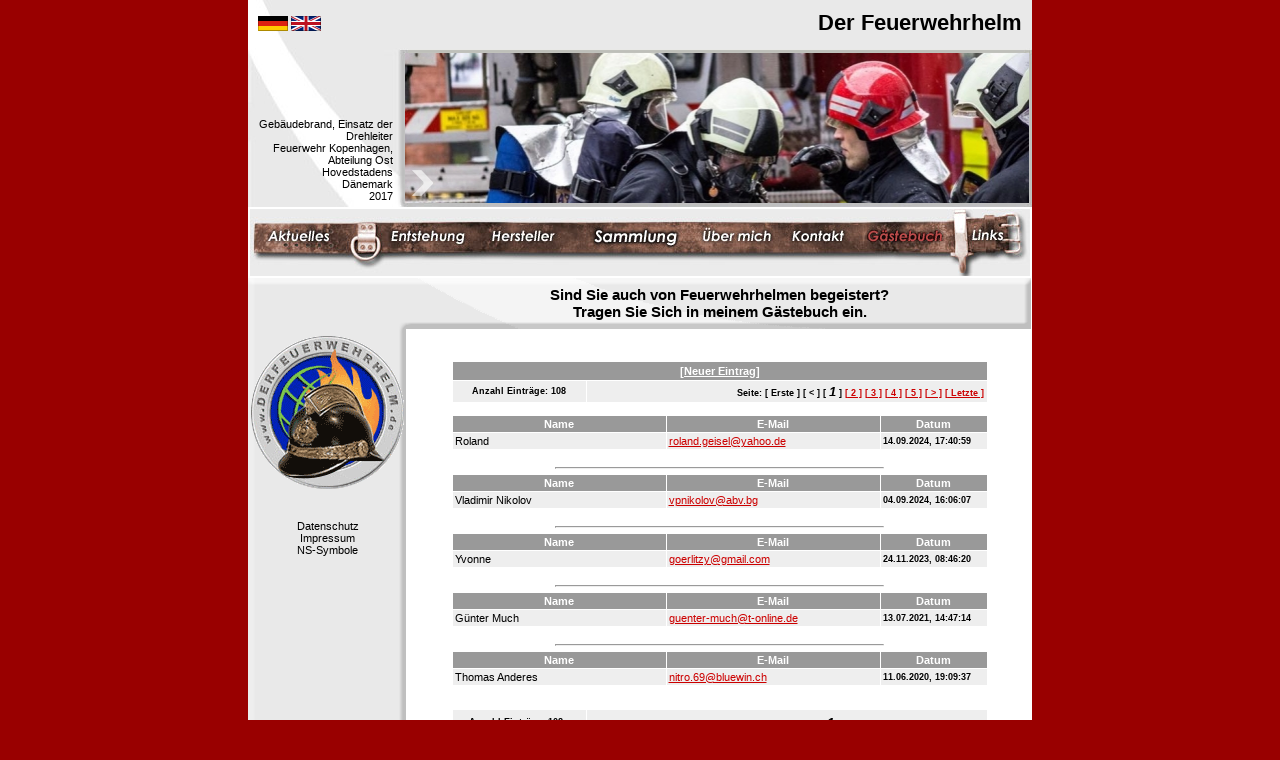

--- FILE ---
content_type: text/html
request_url: http://derfeuerwehrhelm.de/gb_index.php?PHPSESSID=0246fc0bda4ed1410664f37d2245b399
body_size: 13181
content:
<!DOCTYPE HTML PUBLIC "-//W3C//DTD HTML 4.01 Transitional//EN" "http://www.w3.org/TR/html4/loose.dtd">
<html><!-- InstanceBegin template="/Templates/index.dwt" codeOutsideHTMLIsLocked="false" -->
<head>
<title>www.derfeuerwehrhelm.de :....  d</title>
<meta http-equiv="Content-Type" content="text/html; charset=iso-8859-1">
<meta name="keywords" content="Feuerwehrhelmsammlung DIN14940 EN443 Leder Messinghelm Bullard Römer Rosenbauer Heros Draeger Gallet MSA Schuberth Firehelmetscollector Firefighterhelmets Helmetcollection fire helmet firehelmet fire brigade helmet firefighter helmet Helmsammler Feuerwehrhelmsammler Feuerwehrhelmsammlung fire helmet collector fire helmet collection casco de bomberos casco bombero casque pompier elmetti vigili del fuoco elmo pompieri">
<meta name="description" content="Feuerwehrhelmsammlung von Markus Bruchmann">
<meta name="copyright" content="Markus Bruchmann, Andreas Berger">
<link rel="stylesheet" type="text/css" href="shadowbox/shadowbox.css">
<script type="text/javascript" src="shadowbox/shadowbox.js"></script>
<script type="text/javascript">
Shadowbox.init();
</script>
<style type="text/css">
<!--
body {
	background-color: #990000;
}
-->
#navi a:nth-child(1):hover { background:url(bilder/menu/d_01_h.jpg) !important; }#navi a:nth-child(1):hover img { display:none; }#navi a:nth-child(2):hover { background:url(bilder/menu/d_02_h.jpg) !important; }#navi a:nth-child(2):hover img { display:none; }#navi a:nth-child(3):hover { background:url(bilder/menu/d_03_h.jpg) !important; }#navi a:nth-child(3):hover img { display:none; }#navi a:nth-child(4):hover { background:url(bilder/menu/d_04_h.jpg) !important; }#navi a:nth-child(4):hover img { display:none; }#navi a:nth-child(5):hover { background:url(bilder/menu/d_05_h.jpg) !important; }#navi a:nth-child(5):hover img { display:none; }#navi a:nth-child(6):hover { background:url(bilder/menu/d_06_h.jpg) !important; }#navi a:nth-child(6):hover img { display:none; }#navi a:nth-child(7):hover { background:url(bilder/menu/d_07_h.jpg) !important; }#navi a:nth-child(7):hover img { display:none; }#navi a:nth-child(8):hover { background:url(bilder/menu/d_08_h.jpg) !important; }#navi a:nth-child(8):hover img { display:none; }</style>
<link href="styleab.css" rel="stylesheet" type="text/css">

<!-- InstanceBeginEditable name="head" --><!-- InstanceEndEditable -->

<link href="gb2/style.css" rel="stylesheet" type="text/css">
</head>

<body  onload="initLightbox()">
<table width="780" border="0" align="center" cellpadding="2" cellspacing="0" bgcolor="#DDDDDD" style="border-style: none;border-width: 0px;border-collapse: collapse;border-spacing: 0px;">
  <tr valign="top" style="margin:0;padding:0;">
    <td colspan="2" style="margin:0;padding:0;">
		<div style="width:784px;height:207px;background:#EBEBEB url(bg_top.jpg);text-align:right;position: relative;">
						<div style="width:100%;height:50px;"><p style="float:left;padding-left:10px;padding-top:5px;"><a href="?PHPSESSID=0246fc0bda4ed1410664f37d2245b399&lang=d&PHPSESSID=1bc9b88ccaf4a6e4f8da1f2255bf0772"> <img src="07_deutschland.gif" border="0"></a> <a href="?PHPSESSID=0246fc0bda4ed1410664f37d2245b399&lang=e&PHPSESSID=1bc9b88ccaf4a6e4f8da1f2255bf0772"><img src="12_grossbritanien.gif" border="0"></a></p><h1 style="margin:0;padding-top:10px;padding-right:10px;">Der Feuerwehrhelm</h1></div>
			<p style="margin:0;float:left;width:137px;position:absolute;bottom:5px;margin-left:8px;">Gebäudebrand, Einsatz der Drehleiter<br />
Feuerwehr Kopenhagen, Abteilung Ost Hovedstadens<br />
Dänemark<br />
2017</p>
			<img src="http://www.derfeuerwehrhelm.de/bilder/top/neu/1135.jpg" style="width:624px;height:150px;padding-top:3px;padding-right:3px;" alt="Header">
			<img style="position:absolute;margin-left:-620px;margin-top:120px;" src="pfeil.png">
		</div>
	</td>
  </tr>
  <tr>
    <td id="navi" colspan="2" bgcolor="#FFFFFF"><a href="index.php?PHPSESSID=1bc9b88ccaf4a6e4f8da1f2255bf0772" style="display:inline-block;width:116px;height:67px;"><img src="bilder/menu/d_01.jpg" border="0"></a><a href="entst.php?PHPSESSID=1bc9b88ccaf4a6e4f8da1f2255bf0772" style="display:inline-block;width:107px;height:67px;"><img src="bilder/menu/d_02.jpg" border="0"></a><a href="hersteller.php?PHPSESSID=1bc9b88ccaf4a6e4f8da1f2255bf0772" style="display:inline-block;width:105px;height:67px;"><img src="bilder/menu/d_03.jpg" border="0"></a><a href="sammlung.php?PHPSESSID=1bc9b88ccaf4a6e4f8da1f2255bf0772" style="display:inline-block;width:115px;height:67px;"><img src="bilder/menu/d_04.jpg" border="0"></a><a href="about.php?PHPSESSID=1bc9b88ccaf4a6e4f8da1f2255bf0772" style="display:inline-block;width:85px;height:67px;"><img src="bilder/menu/d_05.jpg" border="0"></a><a href="kontakt.php?PHPSESSID=1bc9b88ccaf4a6e4f8da1f2255bf0772" style="display:inline-block;width:81px;height:67px;"><img src="bilder/menu/d_06.jpg" border="0"></a><a href="gb_index.php?PHPSESSID=1bc9b88ccaf4a6e4f8da1f2255bf0772" style="display:inline-block;width:99px;height:67px;"><img src="bilder/menu/d_07_h.jpg" border="0"></a><a href="links.php?PHPSESSID=1bc9b88ccaf4a6e4f8da1f2255bf0772" style="display:inline-block;width:72px;height:67px;"><img src="bilder/menu/d_08.jpg"  border="0"></a></td>
  </tr>    <td width="152" align="center" valign="middle" background="bilder/menu/bg_m_2.png" bgcolor="#EBEBEB"><!-- InstanceBeginEditable name="lang" --><br>
        <!-- InstanceEndEditable -->&nbsp;</td>
    <td align="center" background="bilder/menu/bg_m_1.png" bgcolor="#EBEBEB">    <p><span class="t9"><!-- InstanceBeginEditable name="ueberschrift" --><h1 style="font-size:15px;margin-top:-5px;">Sind Sie auch von Feuerwehrhelmen begeistert?<br>Tragen Sie Sich in meinem Gästebuch ein.</h1>
			
			
			
			
			
			
			
			
			
			
			
			
			
			
			
			
			<!-- InstanceEndEditable --></span> </p>    </td>
  </tr>
  <tr bgcolor="#FFFFFF">
    <td width="152" align="center" valign="top" background="bilder/menu/bg_m_3.png" bgcolor="#EBEBEB"><img src="bilder/top/logo_w.gif" width="155" height="155" style="margin-bottom: 30px;">
		<a style="text-decoration: none; color: black;" href="datenschutz.php?PHPSESSID=1bc9b88ccaf4a6e4f8da1f2255bf0772">Datenschutz</a><br/>
		<a style="text-decoration: none; color: black;" href="impressum.php?PHPSESSID=1bc9b88ccaf4a6e4f8da1f2255bf0772">Impressum</a><br/>
		<a style="text-decoration: none; color: black;" href="ns.php?PHPSESSID=1bc9b88ccaf4a6e4f8da1f2255bf0772">NS-Symbole</a>
	</td>
    <td width="624" height="100%" valign="top">&nbsp;<br>
    <!-- InstanceBeginEditable name="main" -->
	<table width="600"  border="0" align="center" cellpadding="1" cellspacing="1">
      <tr>
        <td width="100%">  
<div align="center">
<a name="anfang"></a>
<br>
<!-- top links table -->
<table width="90%" cellspacing="1" cellpadding="3">
	<tr>
		
      <th colspan="2"><a href="gb_post.php?PHPSESSID=1bc9b88ccaf4a6e4f8da1f2255bf0772">[Neuer Eintrag]</a></th>
	</tr>
	<tr>
		
      <td class="subject" align="center" width="25%" nowrap>Anzahl Einträge: 
        108      </td>
		<td class="subject" align="right" nowrap>Seite: [ Erste ] [ < ] [ <font size="2"><i>1</i></font> ] <a href="?&page=2&PHPSESSID=1bc9b88ccaf4a6e4f8da1f2255bf0772">[ 2 ]</a> <a href="?&page=3&PHPSESSID=1bc9b88ccaf4a6e4f8da1f2255bf0772">[ 3 ]</a> <a href="?&page=4&PHPSESSID=1bc9b88ccaf4a6e4f8da1f2255bf0772">[ 4 ]</a> <a href="?&page=5&PHPSESSID=1bc9b88ccaf4a6e4f8da1f2255bf0772">[ 5 ]</a> <a href="?&page=2&PHPSESSID=1bc9b88ccaf4a6e4f8da1f2255bf0772">[ > ]</a> <a href="?&page=22&PHPSESSID=1bc9b88ccaf4a6e4f8da1f2255bf0772">[ Letzte ]</a></td>
	</tr>
</table>
<!-- END top links table -->
<br />
<!-- guestbook entry table -->
<table width="90%" cellspacing="1" cellpadding="2">
	<tr>
		<th width="40%">Name</th>
		<th width="40%">E-Mail</th>
		<th width="20%">Datum</th>
	</tr>
	<tr>
		<td class="details" nowrap>Roland</td>
		<td class="details" nowrap><a href="mailto:roland.geisel@yahoo.de">roland.geisel@yahoo.de</a></td>
		<td class="details" nowrap><span class="xxsmall"><strong>14.09.2024, 17:40:59</strong></span></td>
	</tr>
	<tr>
		<td colspan="3"></td>
	</tr>
	<tr>
		<td colspan="3">		</td>
	</tr>
	<tr>
				</td>
	</tr>
</table>
<!-- END guestbook entry table -->
<hr width="55%" />
<!-- guestbook entry table -->
<table width="90%" cellspacing="1" cellpadding="2">
	<tr>
		<th width="40%">Name</th>
		<th width="40%">E-Mail</th>
		<th width="20%">Datum</th>
	</tr>
	<tr>
		<td class="details" nowrap>Vladimir Nikolov</td>
		<td class="details" nowrap><a href="mailto:vpnikolov@abv.bg">vpnikolov@abv.bg</a></td>
		<td class="details" nowrap><span class="xxsmall"><strong>04.09.2024, 16:06:07</strong></span></td>
	</tr>
	<tr>
		<td colspan="3"></td>
	</tr>
	<tr>
		<td colspan="3">		</td>
	</tr>
	<tr>
				</td>
	</tr>
</table>
<!-- END guestbook entry table -->
<hr width="55%" />
<!-- guestbook entry table -->
<table width="90%" cellspacing="1" cellpadding="2">
	<tr>
		<th width="40%">Name</th>
		<th width="40%">E-Mail</th>
		<th width="20%">Datum</th>
	</tr>
	<tr>
		<td class="details" nowrap>Yvonne</td>
		<td class="details" nowrap><a href="mailto:goerlitzy@gmail.com">goerlitzy@gmail.com</a></td>
		<td class="details" nowrap><span class="xxsmall"><strong>24.11.2023, 08:46:20</strong></span></td>
	</tr>
	<tr>
		<td colspan="3"></td>
	</tr>
	<tr>
		<td colspan="3">		</td>
	</tr>
	<tr>
				</td>
	</tr>
</table>
<!-- END guestbook entry table -->
<hr width="55%" />
<!-- guestbook entry table -->
<table width="90%" cellspacing="1" cellpadding="2">
	<tr>
		<th width="40%">Name</th>
		<th width="40%">E-Mail</th>
		<th width="20%">Datum</th>
	</tr>
	<tr>
		<td class="details" nowrap>G&uuml;nter Much</td>
		<td class="details" nowrap><a href="mailto:guenter-much@t-online.de">guenter-much@t-online.de</a></td>
		<td class="details" nowrap><span class="xxsmall"><strong>13.07.2021, 14:47:14</strong></span></td>
	</tr>
	<tr>
		<td colspan="3"></td>
	</tr>
	<tr>
		<td colspan="3">		</td>
	</tr>
	<tr>
				</td>
	</tr>
</table>
<!-- END guestbook entry table -->
<hr width="55%" />
<!-- guestbook entry table -->
<table width="90%" cellspacing="1" cellpadding="2">
	<tr>
		<th width="40%">Name</th>
		<th width="40%">E-Mail</th>
		<th width="20%">Datum</th>
	</tr>
	<tr>
		<td class="details" nowrap>Thomas Anderes</td>
		<td class="details" nowrap><a href="mailto:nitro.69@bluewin.ch">nitro.69@bluewin.ch</a></td>
		<td class="details" nowrap><span class="xxsmall"><strong>11.06.2020, 19:09:37</strong></span></td>
	</tr>
	<tr>
		<td colspan="3"></td>
	</tr>
	<tr>
		<td colspan="3">		</td>
	</tr>
	<tr>
				</td>
	</tr>
</table>
<!-- END guestbook entry table -->
<br />
<!-- bottom links table -->
  <table width="90%" cellspacing="1" cellpadding="5">
    <tr>
		
      <td class="subject" align="center" width="25%" nowrap>Anzahl Einträge:
        108        .</td>
		<td class="subject" align="right" nowrap>Seite: [ Erste ] [ < ] [ <font size="2"><i>1</i></font> ] <a href="?&page=2&PHPSESSID=1bc9b88ccaf4a6e4f8da1f2255bf0772">[ 2 ]</a> <a href="?&page=3&PHPSESSID=1bc9b88ccaf4a6e4f8da1f2255bf0772">[ 3 ]</a> <a href="?&page=4&PHPSESSID=1bc9b88ccaf4a6e4f8da1f2255bf0772">[ 4 ]</a> <a href="?&page=5&PHPSESSID=1bc9b88ccaf4a6e4f8da1f2255bf0772">[ 5 ]</a> <a href="?&page=2&PHPSESSID=1bc9b88ccaf4a6e4f8da1f2255bf0772">[ > ]</a> <a href="?&page=22&PHPSESSID=1bc9b88ccaf4a6e4f8da1f2255bf0772">[ Letzte ]</a></td>
	</tr>
</table>
<!-- END bottom links table -->
</div>
<br />
</td>
        </tr>
    </table>
	<p>&nbsp;</p>
    <!-- InstanceEndEditable -->      </td>
  </tr>
  <tr>
    <td colspan="2" bgcolor="#FFFFFF" class="t9"><table width="100%"  border="0" cellpadding="2" cellspacing="0" background="bilder/menu/bg_m_4.png">
       <tr>
         <td>&nbsp;</td>
         <td height="65"><p><img src="bilder/menu/unten_01.gif" width="45" height="16"><img src="bilder/menu/unten_02.gif" width="79" height="16"><img src="bilder/menu/unten_03.gif" width="35" height="16"><img src="bilder/menu/unten_04.gif" width="96" height="16"><img src="bilder/menu/unten_05.gif" width="94" height="16"><img src="bilder/menu/unten_06.gif" width="53" height="16"><img src="bilder/menu/unten_07.gif" width="19" height="16"><img src="bilder/menu/unten_08.gif" width="45" height="16"><br>
          Design & Programmierung: Andreas Berger </p>          </td>
         <td valign="top"><a href="#top"><br>
          top</a></td>
       </tr>
     </table></td>
  </tr>
</table>
<div style="display:none;visibility:hidden;">
<img src="bilder/menu/d_01_h.jpg"><img src="bilder/menu/d_02_h.jpg"><img src="bilder/menu/d_03_h.jpg"><img src="bilder/menu/d_04_h.jpg"><img src="bilder/menu/d_05_h.jpg"><img src="bilder/menu/d_06_h.jpg"><img src="bilder/menu/d_08_h.jpg"></div>
<script type="text/javascript">
var gaJsHost = (("https:" == document.location.protocol) ? "https://ssl." : "http://www.");
document.write(unescape("%3Cscript src='" + gaJsHost + "google-analytics.com/ga.js' type='text/javascript'%3E%3C/script%3E"));
</script>
<script type="text/javascript">
try {
var pageTracker = _gat._getTracker("UA-8066289-1");
pageTracker._trackPageview();
} catch(err) {}</script>
</body>
<!-- InstanceEnd --></html>

--- FILE ---
content_type: text/css
request_url: http://derfeuerwehrhelm.de/gb2/style.css
body_size: 1853
content:
/* footer info */
.footer {
	color: #000000;
	font-size: xx-small;
}

/* error message style */
.error {
	color: Yellow;
}

/* admin name style */
.adminname {
	color: Blue;
	font-weight: bold;
}

/* entry subject */
.subject {
	color: #000000;
	background-color: #DDDDDD;
	font-size: xx-small;
	font-weight: bold;
	padding: 2;
}

/* admin replies */
.reply {
	color: #222222;
	background-color: #ffeeee;
	font-size: xx-small;
	font-weight: bold;
	padding: 1;
}

/* xx-small font */
.xxsmall {
	font-size: xx-small;
}


/* headings */
h1 {
	color: #000000;
	font-family: , Arial, Verdana, Helvetica, sans-serif;
	font-size: 12;
	font-weight: bold;
}
h3 {
	color: #000000;
	font-family: Arial, Helvetica, sans-serif;
	font-size: 12;
}

/* TH */
th {
	color: White;
	background-color: #999999;
	font-size : 11;
}

th a:link {
	color: #ffffff;
}

th a:hover {
	color: #ffffff;
}

th a:visited {
	color: #ffffff;
}

th.number {
	color:#FFFFFF;
	font-size:12px;
}

/* TD: subject cells */
td.subject {
	color: #000000;
	background-color: #eeeeee;
	font-size: xx-small;
	font-weight: bold;
}


/* TD: cells containing links */
td.links {
	background-color: #DDDDDD;
	font-size: xx-small;
	font-weight: bold;
}

/* TD: "Edit entry" cells */
td.edit {
	background-color: #ffffff;
	font-size: xx-small;
	font-weight: bold;
}

td.stand {
	background-color:#FFFFFF;
	font-size:12px;
}

/* TD: cells containing input buttons */
td.buttons {
	background-color: #999999;
	font-size: xx-small;
}

/* TD: entry details */
td.details {
	background-color: #eeeeee;
}

td.hove {
	color: #FFFFFF;
	font-weight: bold;
	font-size: medium;
}

/* TD: cells with "no" formatting */
td.none {
	font-size: xx-small;
}

td.para {
	font-size:9px;
}

td.oben {
	font-size:9px;
	background-color: #eeeeee;
}

td.beige {
	background-color: #feffca;
}

/* HR */
hr {
	color: #DB0000;
}
